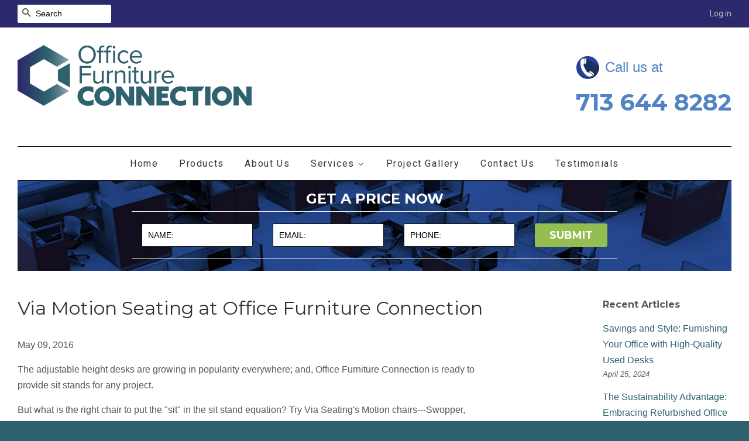

--- FILE ---
content_type: text/html; charset=utf-8
request_url: https://www.ofconnection.com/blogs/news/124125379-via-motion-seating-at-office-furniture-connection
body_size: 13553
content:
<script type="text/javascript" src="https://secure.hiss3lark.com/js/186974.js"></script>
<noscript><img src="https://secure.hiss3lark.com/186974.png" alt="" style="display:none;" /></noscript>  


<!doctype html>
<!--[if lt IE 7]><html class="no-js lt-ie9 lt-ie8 lt-ie7" lang="en"> <![endif]-->
<!--[if IE 7]><html class="no-js lt-ie9 lt-ie8" lang="en"> <![endif]-->
<!--[if IE 8]><html class="no-js lt-ie9" lang="en"> <![endif]-->
<!--[if IE 9 ]><html class="ie9 no-js"> <![endif]-->
<!--[if (gt IE 9)|!(IE)]><!--> <html class="no-js"> <!--<![endif]-->
<head>

  <!-- Basic page needs ================================================== -->
  <meta charset="utf-8">
  <meta http-equiv="X-UA-Compatible" content="IE=edge,chrome=1">
  
  <!-- Google Analytics Verification ================================================== -->
  <meta name="google-site-verification" content="DP7HIGUL2s_MXm5HzbprV-8wQzHOSCEcoDTJKxawEtI" />

  

  <!-- Title and description ================================================== -->
  <title>
  Via Motion Seating at Office Furniture Connection
  </title>

  
  <meta name="description" content="The adjustable height desks are growing in popularity everywhere; and, Office Furniture Connection is ready to provide sit stands for any project. But what is the right chair to put the &quot;sit&quot; in the sit stand equation? Try Via Seating&#39;s Motion chairs---Swopper, Muvman &amp;amp; 3Dee. Working at an adjustable height desk ke">
  

  <!-- Social meta ================================================== -->
  

  <meta property="og:type" content="article">
  <meta property="og:title" content="Via Motion Seating at Office Furniture Connection">
  <meta property="og:url" content="https://www.ofconnection.com/blogs/news/124125379-via-motion-seating-at-office-furniture-connection">
  
  <meta property="og:image" content="http://www.ofconnection.com/cdn/shop/articles/Via_Motion_series_grande.JPG?v=1462813846">
  <meta property="og:image:secure_url" content="https://www.ofconnection.com/cdn/shop/articles/Via_Motion_series_grande.JPG?v=1462813846">
  


  <meta property="og:description" content="The adjustable height desks are growing in popularity everywhere; and, Office Furniture Connection is ready to provide sit stands for any project. But what is the right chair to put the &quot;sit&quot; in the sit stand equation? Try Via Seating&#39;s Motion chairs---Swopper, Muvman &amp;amp; 3Dee. Working at an adjustable height desk ke">

<meta property="og:site_name" content="Office Furniture Connection">



<meta name="twitter:card" content="summary">




  <meta name="twitter:title" content="Via Motion Seating at Office Furniture Connection">
  <meta name="twitter:description" content="The adjustable height desks are growing in popularity everywhere; and, Office Furniture Connection is ready to provide sit stands for any project. But what is the right chair to put the &quot;sit&quot; in the sit stand equation? Try Via Seating&#39;s Motion chairs---Swopper, Muvman &amp;amp; 3Dee. Working at an adjustable height">
  
  <meta property="twitter:image" content="https://www.ofconnection.com/cdn/shop/articles/Via_Motion_series_grande.JPG?v=1462813846">
  



  <!-- Helpers ================================================== -->
  <link rel="canonical" href="https://www.ofconnection.com/blogs/news/124125379-via-motion-seating-at-office-furniture-connection">
  <meta name="viewport" content="width=device-width,initial-scale=1">
  <meta name="theme-color" content="#2e616e">

  <!-- CSS ================================================== -->
  <link href="//www.ofconnection.com/cdn/shop/t/2/assets/timber.scss.css?v=94860621249301479061743713044" rel="stylesheet" type="text/css" media="all" />
  <link href="//www.ofconnection.com/cdn/shop/t/2/assets/theme.scss.css?v=117061772803328315521748376204" rel="stylesheet" type="text/css" media="all" />
  <link href="//www.ofconnection.com/cdn/shop/t/2/assets/bvalidator.css?v=10681774693047944751475701665" rel="stylesheet" type="text/css" media="all" />
  <link href="//www.ofconnection.com/cdn/shop/t/2/assets/bvalidator.theme.red.css?v=53900099758662623071475701672" rel="stylesheet" type="text/css" media="all" />

  

  
    
    
    <link href="//fonts.googleapis.com/css?family=Merriweather:400" rel="stylesheet" type="text/css" media="all" />
  


  
    
    
    <link href="//fonts.googleapis.com/css?family=Roboto:400" rel="stylesheet" type="text/css" media="all" />
  



  <!-- Header hook for plugins ================================================== -->
 <link href="https://fonts.googleapis.com/css2?family=Montserrat:wght@400;500;600;700&display=swap" rel="stylesheet">

  <script>window.performance && window.performance.mark && window.performance.mark('shopify.content_for_header.start');</script><meta id="shopify-digital-wallet" name="shopify-digital-wallet" content="/11105396/digital_wallets/dialog">
<meta name="shopify-checkout-api-token" content="5ad272b51c408fad397623d4d2b5a3d5">
<meta id="in-context-paypal-metadata" data-shop-id="11105396" data-venmo-supported="true" data-environment="production" data-locale="en_US" data-paypal-v4="true" data-currency="USD">
<link rel="alternate" type="application/atom+xml" title="Feed" href="/blogs/news.atom" />
<script async="async" src="/checkouts/internal/preloads.js?locale=en-US"></script>
<script id="shopify-features" type="application/json">{"accessToken":"5ad272b51c408fad397623d4d2b5a3d5","betas":["rich-media-storefront-analytics"],"domain":"www.ofconnection.com","predictiveSearch":true,"shopId":11105396,"locale":"en"}</script>
<script>var Shopify = Shopify || {};
Shopify.shop = "ofconnection.myshopify.com";
Shopify.locale = "en";
Shopify.currency = {"active":"USD","rate":"1.0"};
Shopify.country = "US";
Shopify.theme = {"name":"Minimal","id":82954755,"schema_name":null,"schema_version":null,"theme_store_id":380,"role":"main"};
Shopify.theme.handle = "null";
Shopify.theme.style = {"id":null,"handle":null};
Shopify.cdnHost = "www.ofconnection.com/cdn";
Shopify.routes = Shopify.routes || {};
Shopify.routes.root = "/";</script>
<script type="module">!function(o){(o.Shopify=o.Shopify||{}).modules=!0}(window);</script>
<script>!function(o){function n(){var o=[];function n(){o.push(Array.prototype.slice.apply(arguments))}return n.q=o,n}var t=o.Shopify=o.Shopify||{};t.loadFeatures=n(),t.autoloadFeatures=n()}(window);</script>
<script id="shop-js-analytics" type="application/json">{"pageType":"article"}</script>
<script defer="defer" async type="module" src="//www.ofconnection.com/cdn/shopifycloud/shop-js/modules/v2/client.init-shop-cart-sync_D0dqhulL.en.esm.js"></script>
<script defer="defer" async type="module" src="//www.ofconnection.com/cdn/shopifycloud/shop-js/modules/v2/chunk.common_CpVO7qML.esm.js"></script>
<script type="module">
  await import("//www.ofconnection.com/cdn/shopifycloud/shop-js/modules/v2/client.init-shop-cart-sync_D0dqhulL.en.esm.js");
await import("//www.ofconnection.com/cdn/shopifycloud/shop-js/modules/v2/chunk.common_CpVO7qML.esm.js");

  window.Shopify.SignInWithShop?.initShopCartSync?.({"fedCMEnabled":true,"windoidEnabled":true});

</script>
<script id="__st">var __st={"a":11105396,"offset":-21600,"reqid":"5dda114c-26c8-4a6d-a326-24c28db75f63-1765232113","pageurl":"www.ofconnection.com\/blogs\/news\/124125379-via-motion-seating-at-office-furniture-connection","s":"articles-124125379","u":"48f53cfda200","p":"article","rtyp":"article","rid":124125379};</script>
<script>window.ShopifyPaypalV4VisibilityTracking = true;</script>
<script id="captcha-bootstrap">!function(){'use strict';const t='contact',e='account',n='new_comment',o=[[t,t],['blogs',n],['comments',n],[t,'customer']],c=[[e,'customer_login'],[e,'guest_login'],[e,'recover_customer_password'],[e,'create_customer']],r=t=>t.map((([t,e])=>`form[action*='/${t}']:not([data-nocaptcha='true']) input[name='form_type'][value='${e}']`)).join(','),a=t=>()=>t?[...document.querySelectorAll(t)].map((t=>t.form)):[];function s(){const t=[...o],e=r(t);return a(e)}const i='password',u='form_key',d=['recaptcha-v3-token','g-recaptcha-response','h-captcha-response',i],f=()=>{try{return window.sessionStorage}catch{return}},m='__shopify_v',_=t=>t.elements[u];function p(t,e,n=!1){try{const o=window.sessionStorage,c=JSON.parse(o.getItem(e)),{data:r}=function(t){const{data:e,action:n}=t;return t[m]||n?{data:e,action:n}:{data:t,action:n}}(c);for(const[e,n]of Object.entries(r))t.elements[e]&&(t.elements[e].value=n);n&&o.removeItem(e)}catch(o){console.error('form repopulation failed',{error:o})}}const l='form_type',E='cptcha';function T(t){t.dataset[E]=!0}const w=window,h=w.document,L='Shopify',v='ce_forms',y='captcha';let A=!1;((t,e)=>{const n=(g='f06e6c50-85a8-45c8-87d0-21a2b65856fe',I='https://cdn.shopify.com/shopifycloud/storefront-forms-hcaptcha/ce_storefront_forms_captcha_hcaptcha.v1.5.2.iife.js',D={infoText:'Protected by hCaptcha',privacyText:'Privacy',termsText:'Terms'},(t,e,n)=>{const o=w[L][v],c=o.bindForm;if(c)return c(t,g,e,D).then(n);var r;o.q.push([[t,g,e,D],n]),r=I,A||(h.body.append(Object.assign(h.createElement('script'),{id:'captcha-provider',async:!0,src:r})),A=!0)});var g,I,D;w[L]=w[L]||{},w[L][v]=w[L][v]||{},w[L][v].q=[],w[L][y]=w[L][y]||{},w[L][y].protect=function(t,e){n(t,void 0,e),T(t)},Object.freeze(w[L][y]),function(t,e,n,w,h,L){const[v,y,A,g]=function(t,e,n){const i=e?o:[],u=t?c:[],d=[...i,...u],f=r(d),m=r(i),_=r(d.filter((([t,e])=>n.includes(e))));return[a(f),a(m),a(_),s()]}(w,h,L),I=t=>{const e=t.target;return e instanceof HTMLFormElement?e:e&&e.form},D=t=>v().includes(t);t.addEventListener('submit',(t=>{const e=I(t);if(!e)return;const n=D(e)&&!e.dataset.hcaptchaBound&&!e.dataset.recaptchaBound,o=_(e),c=g().includes(e)&&(!o||!o.value);(n||c)&&t.preventDefault(),c&&!n&&(function(t){try{if(!f())return;!function(t){const e=f();if(!e)return;const n=_(t);if(!n)return;const o=n.value;o&&e.removeItem(o)}(t);const e=Array.from(Array(32),(()=>Math.random().toString(36)[2])).join('');!function(t,e){_(t)||t.append(Object.assign(document.createElement('input'),{type:'hidden',name:u})),t.elements[u].value=e}(t,e),function(t,e){const n=f();if(!n)return;const o=[...t.querySelectorAll(`input[type='${i}']`)].map((({name:t})=>t)),c=[...d,...o],r={};for(const[a,s]of new FormData(t).entries())c.includes(a)||(r[a]=s);n.setItem(e,JSON.stringify({[m]:1,action:t.action,data:r}))}(t,e)}catch(e){console.error('failed to persist form',e)}}(e),e.submit())}));const S=(t,e)=>{t&&!t.dataset[E]&&(n(t,e.some((e=>e===t))),T(t))};for(const o of['focusin','change'])t.addEventListener(o,(t=>{const e=I(t);D(e)&&S(e,y())}));const B=e.get('form_key'),M=e.get(l),P=B&&M;t.addEventListener('DOMContentLoaded',(()=>{const t=y();if(P)for(const e of t)e.elements[l].value===M&&p(e,B);[...new Set([...A(),...v().filter((t=>'true'===t.dataset.shopifyCaptcha))])].forEach((e=>S(e,t)))}))}(h,new URLSearchParams(w.location.search),n,t,e,['guest_login'])})(!0,!0)}();</script>
<script integrity="sha256-52AcMU7V7pcBOXWImdc/TAGTFKeNjmkeM1Pvks/DTgc=" data-source-attribution="shopify.loadfeatures" defer="defer" src="//www.ofconnection.com/cdn/shopifycloud/storefront/assets/storefront/load_feature-81c60534.js" crossorigin="anonymous"></script>
<script data-source-attribution="shopify.dynamic_checkout.dynamic.init">var Shopify=Shopify||{};Shopify.PaymentButton=Shopify.PaymentButton||{isStorefrontPortableWallets:!0,init:function(){window.Shopify.PaymentButton.init=function(){};var t=document.createElement("script");t.src="https://www.ofconnection.com/cdn/shopifycloud/portable-wallets/latest/portable-wallets.en.js",t.type="module",document.head.appendChild(t)}};
</script>
<script data-source-attribution="shopify.dynamic_checkout.buyer_consent">
  function portableWalletsHideBuyerConsent(e){var t=document.getElementById("shopify-buyer-consent"),n=document.getElementById("shopify-subscription-policy-button");t&&n&&(t.classList.add("hidden"),t.setAttribute("aria-hidden","true"),n.removeEventListener("click",e))}function portableWalletsShowBuyerConsent(e){var t=document.getElementById("shopify-buyer-consent"),n=document.getElementById("shopify-subscription-policy-button");t&&n&&(t.classList.remove("hidden"),t.removeAttribute("aria-hidden"),n.addEventListener("click",e))}window.Shopify?.PaymentButton&&(window.Shopify.PaymentButton.hideBuyerConsent=portableWalletsHideBuyerConsent,window.Shopify.PaymentButton.showBuyerConsent=portableWalletsShowBuyerConsent);
</script>
<script data-source-attribution="shopify.dynamic_checkout.cart.bootstrap">document.addEventListener("DOMContentLoaded",(function(){function t(){return document.querySelector("shopify-accelerated-checkout-cart, shopify-accelerated-checkout")}if(t())Shopify.PaymentButton.init();else{new MutationObserver((function(e,n){t()&&(Shopify.PaymentButton.init(),n.disconnect())})).observe(document.body,{childList:!0,subtree:!0})}}));
</script>
<link id="shopify-accelerated-checkout-styles" rel="stylesheet" media="screen" href="https://www.ofconnection.com/cdn/shopifycloud/portable-wallets/latest/accelerated-checkout-backwards-compat.css" crossorigin="anonymous">
<style id="shopify-accelerated-checkout-cart">
        #shopify-buyer-consent {
  margin-top: 1em;
  display: inline-block;
  width: 100%;
}

#shopify-buyer-consent.hidden {
  display: none;
}

#shopify-subscription-policy-button {
  background: none;
  border: none;
  padding: 0;
  text-decoration: underline;
  font-size: inherit;
  cursor: pointer;
}

#shopify-subscription-policy-button::before {
  box-shadow: none;
}

      </style>

<script>window.performance && window.performance.mark && window.performance.mark('shopify.content_for_header.end');</script>

  

<!--[if lt IE 9]>
<script src="//cdnjs.cloudflare.com/ajax/libs/html5shiv/3.7.2/html5shiv.min.js" type="text/javascript"></script>
<script src="//www.ofconnection.com/cdn/shop/t/2/assets/respond.min.js?v=52248677837542619231451504561" type="text/javascript"></script>
<link href="//www.ofconnection.com/cdn/shop/t/2/assets/respond-proxy.html" id="respond-proxy" rel="respond-proxy" />
<link href="//www.ofconnection.com/search?q=7115a0c9d572b5f8e0fd68e563bca328" id="respond-redirect" rel="respond-redirect" />
<script src="//www.ofconnection.com/search?q=7115a0c9d572b5f8e0fd68e563bca328" type="text/javascript"></script>
<![endif]-->



  <script src="//ajax.googleapis.com/ajax/libs/jquery/1.11.0/jquery.min.js" type="text/javascript"></script>
  <script src="//www.ofconnection.com/cdn/shop/t/2/assets/modernizr.min.js?v=26620055551102246001451504561" type="text/javascript"></script>

  
  
  
  <!-- Google Tag Manager -->
  <script>(function(w,d,s,l,i){w[l]=w[l]||[];w[l].push({'gtm.start':
  new Date().getTime(),event:'gtm.js'});var f=d.getElementsByTagName(s)[0],
  j=d.createElement(s),dl=l!='dataLayer'?'&l='+l:'';j.async=true;j.src=
  'https://www.googletagmanager.com/gtm.js?id='+i+dl;f.parentNode.insertBefore(j,f);
  })(window,document,'script','dataLayer','GTM-PD7KDX6');</script>
  <!-- End Google Tag Manager -->
  
<link href="https://monorail-edge.shopifysvc.com" rel="dns-prefetch">
<script>(function(){if ("sendBeacon" in navigator && "performance" in window) {try {var session_token_from_headers = performance.getEntriesByType('navigation')[0].serverTiming.find(x => x.name == '_s').description;} catch {var session_token_from_headers = undefined;}var session_cookie_matches = document.cookie.match(/_shopify_s=([^;]*)/);var session_token_from_cookie = session_cookie_matches && session_cookie_matches.length === 2 ? session_cookie_matches[1] : "";var session_token = session_token_from_headers || session_token_from_cookie || "";function handle_abandonment_event(e) {var entries = performance.getEntries().filter(function(entry) {return /monorail-edge.shopifysvc.com/.test(entry.name);});if (!window.abandonment_tracked && entries.length === 0) {window.abandonment_tracked = true;var currentMs = Date.now();var navigation_start = performance.timing.navigationStart;var payload = {shop_id: 11105396,url: window.location.href,navigation_start,duration: currentMs - navigation_start,session_token,page_type: "article"};window.navigator.sendBeacon("https://monorail-edge.shopifysvc.com/v1/produce", JSON.stringify({schema_id: "online_store_buyer_site_abandonment/1.1",payload: payload,metadata: {event_created_at_ms: currentMs,event_sent_at_ms: currentMs}}));}}window.addEventListener('pagehide', handle_abandonment_event);}}());</script>
<script id="web-pixels-manager-setup">(function e(e,d,r,n,o){if(void 0===o&&(o={}),!Boolean(null===(a=null===(i=window.Shopify)||void 0===i?void 0:i.analytics)||void 0===a?void 0:a.replayQueue)){var i,a;window.Shopify=window.Shopify||{};var t=window.Shopify;t.analytics=t.analytics||{};var s=t.analytics;s.replayQueue=[],s.publish=function(e,d,r){return s.replayQueue.push([e,d,r]),!0};try{self.performance.mark("wpm:start")}catch(e){}var l=function(){var e={modern:/Edge?\/(1{2}[4-9]|1[2-9]\d|[2-9]\d{2}|\d{4,})\.\d+(\.\d+|)|Firefox\/(1{2}[4-9]|1[2-9]\d|[2-9]\d{2}|\d{4,})\.\d+(\.\d+|)|Chrom(ium|e)\/(9{2}|\d{3,})\.\d+(\.\d+|)|(Maci|X1{2}).+ Version\/(15\.\d+|(1[6-9]|[2-9]\d|\d{3,})\.\d+)([,.]\d+|)( \(\w+\)|)( Mobile\/\w+|) Safari\/|Chrome.+OPR\/(9{2}|\d{3,})\.\d+\.\d+|(CPU[ +]OS|iPhone[ +]OS|CPU[ +]iPhone|CPU IPhone OS|CPU iPad OS)[ +]+(15[._]\d+|(1[6-9]|[2-9]\d|\d{3,})[._]\d+)([._]\d+|)|Android:?[ /-](13[3-9]|1[4-9]\d|[2-9]\d{2}|\d{4,})(\.\d+|)(\.\d+|)|Android.+Firefox\/(13[5-9]|1[4-9]\d|[2-9]\d{2}|\d{4,})\.\d+(\.\d+|)|Android.+Chrom(ium|e)\/(13[3-9]|1[4-9]\d|[2-9]\d{2}|\d{4,})\.\d+(\.\d+|)|SamsungBrowser\/([2-9]\d|\d{3,})\.\d+/,legacy:/Edge?\/(1[6-9]|[2-9]\d|\d{3,})\.\d+(\.\d+|)|Firefox\/(5[4-9]|[6-9]\d|\d{3,})\.\d+(\.\d+|)|Chrom(ium|e)\/(5[1-9]|[6-9]\d|\d{3,})\.\d+(\.\d+|)([\d.]+$|.*Safari\/(?![\d.]+ Edge\/[\d.]+$))|(Maci|X1{2}).+ Version\/(10\.\d+|(1[1-9]|[2-9]\d|\d{3,})\.\d+)([,.]\d+|)( \(\w+\)|)( Mobile\/\w+|) Safari\/|Chrome.+OPR\/(3[89]|[4-9]\d|\d{3,})\.\d+\.\d+|(CPU[ +]OS|iPhone[ +]OS|CPU[ +]iPhone|CPU IPhone OS|CPU iPad OS)[ +]+(10[._]\d+|(1[1-9]|[2-9]\d|\d{3,})[._]\d+)([._]\d+|)|Android:?[ /-](13[3-9]|1[4-9]\d|[2-9]\d{2}|\d{4,})(\.\d+|)(\.\d+|)|Mobile Safari.+OPR\/([89]\d|\d{3,})\.\d+\.\d+|Android.+Firefox\/(13[5-9]|1[4-9]\d|[2-9]\d{2}|\d{4,})\.\d+(\.\d+|)|Android.+Chrom(ium|e)\/(13[3-9]|1[4-9]\d|[2-9]\d{2}|\d{4,})\.\d+(\.\d+|)|Android.+(UC? ?Browser|UCWEB|U3)[ /]?(15\.([5-9]|\d{2,})|(1[6-9]|[2-9]\d|\d{3,})\.\d+)\.\d+|SamsungBrowser\/(5\.\d+|([6-9]|\d{2,})\.\d+)|Android.+MQ{2}Browser\/(14(\.(9|\d{2,})|)|(1[5-9]|[2-9]\d|\d{3,})(\.\d+|))(\.\d+|)|K[Aa][Ii]OS\/(3\.\d+|([4-9]|\d{2,})\.\d+)(\.\d+|)/},d=e.modern,r=e.legacy,n=navigator.userAgent;return n.match(d)?"modern":n.match(r)?"legacy":"unknown"}(),u="modern"===l?"modern":"legacy",c=(null!=n?n:{modern:"",legacy:""})[u],f=function(e){return[e.baseUrl,"/wpm","/b",e.hashVersion,"modern"===e.buildTarget?"m":"l",".js"].join("")}({baseUrl:d,hashVersion:r,buildTarget:u}),m=function(e){var d=e.version,r=e.bundleTarget,n=e.surface,o=e.pageUrl,i=e.monorailEndpoint;return{emit:function(e){var a=e.status,t=e.errorMsg,s=(new Date).getTime(),l=JSON.stringify({metadata:{event_sent_at_ms:s},events:[{schema_id:"web_pixels_manager_load/3.1",payload:{version:d,bundle_target:r,page_url:o,status:a,surface:n,error_msg:t},metadata:{event_created_at_ms:s}}]});if(!i)return console&&console.warn&&console.warn("[Web Pixels Manager] No Monorail endpoint provided, skipping logging."),!1;try{return self.navigator.sendBeacon.bind(self.navigator)(i,l)}catch(e){}var u=new XMLHttpRequest;try{return u.open("POST",i,!0),u.setRequestHeader("Content-Type","text/plain"),u.send(l),!0}catch(e){return console&&console.warn&&console.warn("[Web Pixels Manager] Got an unhandled error while logging to Monorail."),!1}}}}({version:r,bundleTarget:l,surface:e.surface,pageUrl:self.location.href,monorailEndpoint:e.monorailEndpoint});try{o.browserTarget=l,function(e){var d=e.src,r=e.async,n=void 0===r||r,o=e.onload,i=e.onerror,a=e.sri,t=e.scriptDataAttributes,s=void 0===t?{}:t,l=document.createElement("script"),u=document.querySelector("head"),c=document.querySelector("body");if(l.async=n,l.src=d,a&&(l.integrity=a,l.crossOrigin="anonymous"),s)for(var f in s)if(Object.prototype.hasOwnProperty.call(s,f))try{l.dataset[f]=s[f]}catch(e){}if(o&&l.addEventListener("load",o),i&&l.addEventListener("error",i),u)u.appendChild(l);else{if(!c)throw new Error("Did not find a head or body element to append the script");c.appendChild(l)}}({src:f,async:!0,onload:function(){if(!function(){var e,d;return Boolean(null===(d=null===(e=window.Shopify)||void 0===e?void 0:e.analytics)||void 0===d?void 0:d.initialized)}()){var d=window.webPixelsManager.init(e)||void 0;if(d){var r=window.Shopify.analytics;r.replayQueue.forEach((function(e){var r=e[0],n=e[1],o=e[2];d.publishCustomEvent(r,n,o)})),r.replayQueue=[],r.publish=d.publishCustomEvent,r.visitor=d.visitor,r.initialized=!0}}},onerror:function(){return m.emit({status:"failed",errorMsg:"".concat(f," has failed to load")})},sri:function(e){var d=/^sha384-[A-Za-z0-9+/=]+$/;return"string"==typeof e&&d.test(e)}(c)?c:"",scriptDataAttributes:o}),m.emit({status:"loading"})}catch(e){m.emit({status:"failed",errorMsg:(null==e?void 0:e.message)||"Unknown error"})}}})({shopId: 11105396,storefrontBaseUrl: "https://www.ofconnection.com",extensionsBaseUrl: "https://extensions.shopifycdn.com/cdn/shopifycloud/web-pixels-manager",monorailEndpoint: "https://monorail-edge.shopifysvc.com/unstable/produce_batch",surface: "storefront-renderer",enabledBetaFlags: ["2dca8a86"],webPixelsConfigList: [{"id":"64979055","eventPayloadVersion":"v1","runtimeContext":"LAX","scriptVersion":"1","type":"CUSTOM","privacyPurposes":["ANALYTICS"],"name":"Google Analytics tag (migrated)"},{"id":"shopify-app-pixel","configuration":"{}","eventPayloadVersion":"v1","runtimeContext":"STRICT","scriptVersion":"0450","apiClientId":"shopify-pixel","type":"APP","privacyPurposes":["ANALYTICS","MARKETING"]},{"id":"shopify-custom-pixel","eventPayloadVersion":"v1","runtimeContext":"LAX","scriptVersion":"0450","apiClientId":"shopify-pixel","type":"CUSTOM","privacyPurposes":["ANALYTICS","MARKETING"]}],isMerchantRequest: false,initData: {"shop":{"name":"Office Furniture Connection","paymentSettings":{"currencyCode":"USD"},"myshopifyDomain":"ofconnection.myshopify.com","countryCode":"US","storefrontUrl":"https:\/\/www.ofconnection.com"},"customer":null,"cart":null,"checkout":null,"productVariants":[],"purchasingCompany":null},},"https://www.ofconnection.com/cdn","ae1676cfwd2530674p4253c800m34e853cb",{"modern":"","legacy":""},{"shopId":"11105396","storefrontBaseUrl":"https:\/\/www.ofconnection.com","extensionBaseUrl":"https:\/\/extensions.shopifycdn.com\/cdn\/shopifycloud\/web-pixels-manager","surface":"storefront-renderer","enabledBetaFlags":"[\"2dca8a86\"]","isMerchantRequest":"false","hashVersion":"ae1676cfwd2530674p4253c800m34e853cb","publish":"custom","events":"[[\"page_viewed\",{}]]"});</script><script>
  window.ShopifyAnalytics = window.ShopifyAnalytics || {};
  window.ShopifyAnalytics.meta = window.ShopifyAnalytics.meta || {};
  window.ShopifyAnalytics.meta.currency = 'USD';
  var meta = {"page":{"pageType":"article","resourceType":"article","resourceId":124125379}};
  for (var attr in meta) {
    window.ShopifyAnalytics.meta[attr] = meta[attr];
  }
</script>
<script class="analytics">
  (function () {
    var customDocumentWrite = function(content) {
      var jquery = null;

      if (window.jQuery) {
        jquery = window.jQuery;
      } else if (window.Checkout && window.Checkout.$) {
        jquery = window.Checkout.$;
      }

      if (jquery) {
        jquery('body').append(content);
      }
    };

    var hasLoggedConversion = function(token) {
      if (token) {
        return document.cookie.indexOf('loggedConversion=' + token) !== -1;
      }
      return false;
    }

    var setCookieIfConversion = function(token) {
      if (token) {
        var twoMonthsFromNow = new Date(Date.now());
        twoMonthsFromNow.setMonth(twoMonthsFromNow.getMonth() + 2);

        document.cookie = 'loggedConversion=' + token + '; expires=' + twoMonthsFromNow;
      }
    }

    var trekkie = window.ShopifyAnalytics.lib = window.trekkie = window.trekkie || [];
    if (trekkie.integrations) {
      return;
    }
    trekkie.methods = [
      'identify',
      'page',
      'ready',
      'track',
      'trackForm',
      'trackLink'
    ];
    trekkie.factory = function(method) {
      return function() {
        var args = Array.prototype.slice.call(arguments);
        args.unshift(method);
        trekkie.push(args);
        return trekkie;
      };
    };
    for (var i = 0; i < trekkie.methods.length; i++) {
      var key = trekkie.methods[i];
      trekkie[key] = trekkie.factory(key);
    }
    trekkie.load = function(config) {
      trekkie.config = config || {};
      trekkie.config.initialDocumentCookie = document.cookie;
      var first = document.getElementsByTagName('script')[0];
      var script = document.createElement('script');
      script.type = 'text/javascript';
      script.onerror = function(e) {
        var scriptFallback = document.createElement('script');
        scriptFallback.type = 'text/javascript';
        scriptFallback.onerror = function(error) {
                var Monorail = {
      produce: function produce(monorailDomain, schemaId, payload) {
        var currentMs = new Date().getTime();
        var event = {
          schema_id: schemaId,
          payload: payload,
          metadata: {
            event_created_at_ms: currentMs,
            event_sent_at_ms: currentMs
          }
        };
        return Monorail.sendRequest("https://" + monorailDomain + "/v1/produce", JSON.stringify(event));
      },
      sendRequest: function sendRequest(endpointUrl, payload) {
        // Try the sendBeacon API
        if (window && window.navigator && typeof window.navigator.sendBeacon === 'function' && typeof window.Blob === 'function' && !Monorail.isIos12()) {
          var blobData = new window.Blob([payload], {
            type: 'text/plain'
          });

          if (window.navigator.sendBeacon(endpointUrl, blobData)) {
            return true;
          } // sendBeacon was not successful

        } // XHR beacon

        var xhr = new XMLHttpRequest();

        try {
          xhr.open('POST', endpointUrl);
          xhr.setRequestHeader('Content-Type', 'text/plain');
          xhr.send(payload);
        } catch (e) {
          console.log(e);
        }

        return false;
      },
      isIos12: function isIos12() {
        return window.navigator.userAgent.lastIndexOf('iPhone; CPU iPhone OS 12_') !== -1 || window.navigator.userAgent.lastIndexOf('iPad; CPU OS 12_') !== -1;
      }
    };
    Monorail.produce('monorail-edge.shopifysvc.com',
      'trekkie_storefront_load_errors/1.1',
      {shop_id: 11105396,
      theme_id: 82954755,
      app_name: "storefront",
      context_url: window.location.href,
      source_url: "//www.ofconnection.com/cdn/s/trekkie.storefront.94e7babdf2ec3663c2b14be7d5a3b25b9303ebb0.min.js"});

        };
        scriptFallback.async = true;
        scriptFallback.src = '//www.ofconnection.com/cdn/s/trekkie.storefront.94e7babdf2ec3663c2b14be7d5a3b25b9303ebb0.min.js';
        first.parentNode.insertBefore(scriptFallback, first);
      };
      script.async = true;
      script.src = '//www.ofconnection.com/cdn/s/trekkie.storefront.94e7babdf2ec3663c2b14be7d5a3b25b9303ebb0.min.js';
      first.parentNode.insertBefore(script, first);
    };
    trekkie.load(
      {"Trekkie":{"appName":"storefront","development":false,"defaultAttributes":{"shopId":11105396,"isMerchantRequest":null,"themeId":82954755,"themeCityHash":"208612194389155571","contentLanguage":"en","currency":"USD","eventMetadataId":"e8c455f0-6344-43a4-ab8c-24e103d2b542"},"isServerSideCookieWritingEnabled":true,"monorailRegion":"shop_domain","enabledBetaFlags":["f0df213a"]},"Session Attribution":{},"S2S":{"facebookCapiEnabled":false,"source":"trekkie-storefront-renderer","apiClientId":580111}}
    );

    var loaded = false;
    trekkie.ready(function() {
      if (loaded) return;
      loaded = true;

      window.ShopifyAnalytics.lib = window.trekkie;

      var originalDocumentWrite = document.write;
      document.write = customDocumentWrite;
      try { window.ShopifyAnalytics.merchantGoogleAnalytics.call(this); } catch(error) {};
      document.write = originalDocumentWrite;

      window.ShopifyAnalytics.lib.page(null,{"pageType":"article","resourceType":"article","resourceId":124125379,"shopifyEmitted":true});

      var match = window.location.pathname.match(/checkouts\/(.+)\/(thank_you|post_purchase)/)
      var token = match? match[1]: undefined;
      if (!hasLoggedConversion(token)) {
        setCookieIfConversion(token);
        
      }
    });


        var eventsListenerScript = document.createElement('script');
        eventsListenerScript.async = true;
        eventsListenerScript.src = "//www.ofconnection.com/cdn/shopifycloud/storefront/assets/shop_events_listener-3da45d37.js";
        document.getElementsByTagName('head')[0].appendChild(eventsListenerScript);

})();</script>
  <script>
  if (!window.ga || (window.ga && typeof window.ga !== 'function')) {
    window.ga = function ga() {
      (window.ga.q = window.ga.q || []).push(arguments);
      if (window.Shopify && window.Shopify.analytics && typeof window.Shopify.analytics.publish === 'function') {
        window.Shopify.analytics.publish("ga_stub_called", {}, {sendTo: "google_osp_migration"});
      }
      console.error("Shopify's Google Analytics stub called with:", Array.from(arguments), "\nSee https://help.shopify.com/manual/promoting-marketing/pixels/pixel-migration#google for more information.");
    };
    if (window.Shopify && window.Shopify.analytics && typeof window.Shopify.analytics.publish === 'function') {
      window.Shopify.analytics.publish("ga_stub_initialized", {}, {sendTo: "google_osp_migration"});
    }
  }
</script>
<script
  defer
  src="https://www.ofconnection.com/cdn/shopifycloud/perf-kit/shopify-perf-kit-2.1.2.min.js"
  data-application="storefront-renderer"
  data-shop-id="11105396"
  data-render-region="gcp-us-central1"
  data-page-type="article"
  data-theme-instance-id="82954755"
  data-theme-name=""
  data-theme-version=""
  data-monorail-region="shop_domain"
  data-resource-timing-sampling-rate="10"
  data-shs="true"
  data-shs-beacon="true"
  data-shs-export-with-fetch="true"
  data-shs-logs-sample-rate="1"
></script>
</head>

<body id="via-motion-seating-at-office-furniture-connection" class="template-article" >

  <!-- Google Tag Manager (noscript) -->
    <noscript><iframe src="https://www.googletagmanager.com/ns.html?id=GTM-PD7KDX6"
    height="0" width="0" style="display:none;visibility:hidden"></iframe></noscript>
  <!-- End Google Tag Manager (noscript) -->

  <div class="header-bar">
  <div class="wrapper medium-down--hide">
    <div class="post-large--display-table">

      <div class="header-bar__left post-large--display-table-cell">

        

        

        
          
            <div class="header-bar__module header-bar__search">
              


  <form action="/search" method="get" class="header-bar__search-form clearfix" role="search">
    
    <button type="submit" class="btn icon-fallback-text header-bar__search-submit">
      <span class="icon icon-search" aria-hidden="true"></span>
      <span class="fallback-text">Search</span>
    </button>
    <input type="search" name="q" value="" aria-label="Search" class="header-bar__search-input" placeholder="Search">
  </form>


            </div>
          
        

      </div>

      <div class="header-bar__right post-large--display-table-cell">

        
          <ul class="header-bar__module header-bar__module--list">
            
              <li>
                <a href="https://shopify.com/11105396/account?locale=en&amp;region_country=US" id="customer_login_link">Log in</a>
              </li>
            
          </ul>
        

       

        
          
        

      </div>
    </div>
  </div>
  <div class="wrapper post-large--hide">
    <button type="button" class="mobile-nav-trigger" id="MobileNavTrigger">
      <span class="icon icon-hamburger" aria-hidden="true"></span>
      Menu
    </button>
    <a href="/cart" class="cart-page-link mobile-cart-page-link">
      <span class="icon icon-cart header-bar__cart-icon" aria-hidden="true"></span>
      Cart <span class="cart-count hidden-count">0</span>
    </a>
  </div>
  <ul id="MobileNav" class="mobile-nav post-large--hide">
  
  
  
  <li class="mobile-nav__link" aria-haspopup="true">
    
      <a href="/" class="mobile-nav">
        Home
      </a>
    
  </li>
  
  
  <li class="mobile-nav__link" aria-haspopup="true">
    
      <a href="/collections" class="mobile-nav">
        Products
      </a>
    
  </li>
  
  
  <li class="mobile-nav__link" aria-haspopup="true">
    
      <a href="/pages/about-us" class="mobile-nav">
        About Us
      </a>
    
  </li>
  
  
  <li class="mobile-nav__link" aria-haspopup="true">
    
      <a href="/pages/office-furniture" class="mobile-nav__sublist-trigger">
        Services
        <span class="icon-fallback-text mobile-nav__sublist-expand">
  <span class="icon icon-plus" aria-hidden="true"></span>
  <span class="fallback-text">+</span>
</span>
<span class="icon-fallback-text mobile-nav__sublist-contract">
  <span class="icon icon-minus" aria-hidden="true"></span>
  <span class="fallback-text">-</span>
</span>
      </a>
      <ul class="mobile-nav__sublist">  
        
          <li class="mobile-nav__sublist-link">
            <a href="/pages/refurbished-office-furniture">Refurbished Office Furniture</a>
          </li>
        
          <li class="mobile-nav__sublist-link">
            <a href="/pages/used-office-furniture">Used Office Furniture</a>
          </li>
        
          <li class="mobile-nav__sublist-link">
            <a href="/pages/new-office-furniture">New Office Furniture</a>
          </li>
        
          <li class="mobile-nav__sublist-link">
            <a href="/pages/office-furniture-liquidation">Office Furniture Liquidation</a>
          </li>
        
      </ul>
    
  </li>
  
  
  <li class="mobile-nav__link" aria-haspopup="true">
    
      <a href="/pages/https-www-ofconnection-com-collections-project" class="mobile-nav">
        Project Gallery
      </a>
    
  </li>
  
  
  <li class="mobile-nav__link" aria-haspopup="true">
    
      <a href="/pages/contact-us" class="mobile-nav">
        Contact Us
      </a>
    
  </li>
  
  
  <li class="mobile-nav__link" aria-haspopup="true">
    
      <a href="/pages/testimonials" class="mobile-nav">
        Testimonials
      </a>
    
  </li>
  

  
    
      <li class="mobile-nav__link">
        <a href="https://shopify.com/11105396/account?locale=en&amp;region_country=US" id="customer_login_link">Log in</a>
      </li>
      
        <li class="mobile-nav__link">
          <a href="https://shopify.com/11105396/account?locale=en" id="customer_register_link">Create account</a>
        </li>
      
    
  
  
  <li class="mobile-nav__link">
    
      <div class="header-bar__module header-bar__search">
        


  <form action="/search" method="get" class="header-bar__search-form clearfix" role="search">
    
    <button type="submit" class="btn icon-fallback-text header-bar__search-submit">
      <span class="icon icon-search" aria-hidden="true"></span>
      <span class="fallback-text">Search</span>
    </button>
    <input type="search" name="q" value="" aria-label="Search" class="header-bar__search-input" placeholder="Search">
  </form>


      </div>
    
  </li>
  
</ul>

</div>


  <header class="site-header" role="banner">
    <div class="wrapper">

      

      <div class="grid--full">
        <div class="grid__item">
          
            <div class="h1 site-header__logo post-large--left" itemscope itemtype="http://schema.org/Organization">
          
            
              <a href="/" itemprop="url">
                <img src="//www.ofconnection.com/cdn/shop/t/2/assets/logo.png?v=148667757125780734531743709635" alt="Office Furniture Connection" itemprop="logo">
              </a>
            
          
            </div>
          
          
            <div class="site-header__phone post-large--right">
              

              <span class="mobile phone">
                <span class="phone-top blue"><span class="picon"></span>Call us at</span>
                <a href="tel:713-644-8282"><h3 class="blue">713 644 8282</h3></a>
              </span>
              <span class="not-mobile phone">
                <span class="phone-top blue"><span class="picon"></span>Call us at</span>
                <h3 class="blue">713 644 8282</h3>
              </span>
            </div>
        </div>
      </div>
      <div class="grid--full medium-down--hide">
        <div class="grid__item">
          
<ul class="site-nav" id="AccessibleNav">
  
    
    
    
      <li >
        <a href="/" class="site-nav__link">Home</a>
      </li>
    
  
    
    
    
      <li >
        <a href="/collections" class="site-nav__link">Products</a>
      </li>
    
  
    
    
    
      <li >
        <a href="/pages/about-us" class="site-nav__link">About Us</a>
      </li>
    
  
    
    
    
      <li class="site-nav--has-dropdown" aria-haspopup="true">
        <a href="/pages/office-furniture" class="site-nav__link">
          Services
          <span class="icon-fallback-text">
            <span class="icon icon-arrow-down" aria-hidden="true"></span>
          </span>
        </a>
        <ul class="site-nav__dropdown">
          
            <li>
              <a href="/pages/refurbished-office-furniture" class="site-nav__link">Refurbished Office Furniture</a>
            </li>
          
            <li>
              <a href="/pages/used-office-furniture" class="site-nav__link">Used Office Furniture</a>
            </li>
          
            <li>
              <a href="/pages/new-office-furniture" class="site-nav__link">New Office Furniture</a>
            </li>
          
            <li>
              <a href="/pages/office-furniture-liquidation" class="site-nav__link">Office Furniture Liquidation</a>
            </li>
          
        </ul>
      </li>
    
  
    
    
    
      <li >
        <a href="/pages/https-www-ofconnection-com-collections-project" class="site-nav__link">Project Gallery</a>
      </li>
    
  
    
    
    
      <li >
        <a href="/pages/contact-us" class="site-nav__link">Contact Us</a>
      </li>
    
  
    
    
    
      <li >
        <a href="/pages/testimonials" class="site-nav__link">Testimonials</a>
      </li>
    
  
</ul>

        </div>
      </div>
      <div class="grid--full formBG">
        <div class="grid__item">
          <div id="quickform" class="">
            <div class="formpad">
              <h4 class="upper white">Get a price now</h4>
              <form id="form2023" name="form2023" class="wufoo topLabel page" accept-charset="UTF-8" autocomplete="off" enctype="multipart/form-data" method="post" novalidate action="https://sociusmarketing.wufoo.com/forms/mwxvu0q0yja9ey/#public"> 
                <div class="inputbox name">
                  <input id="Field1" name="Field1" type="text" class="field text medium" value="" maxlength="255" tabindex="1" onkeyup="" placeholder="NAME:" onfocus="if(this.placeholder == 'NAME:'){ this.placeholder = '';}" onblur="if(this.placeholder == '') {this.placeholder = 'NAME:';}" data-bvalidator="required" data-bvalidator-msg="Please add your full name." required=""> 
                </div>
                <div class="inputbox email">
                  <input id="Field2" name="Field2" type="email" spellcheck="false" class="field text medium" value="" maxlength="255" placeholder="EMAIL:" onfocus="if(this.placeholder == 'EMAIL:'){ this.placeholder = '';}" onblur="if(this.placeholder == '') {this.placeholder = 'EMAIL:';}" data-bvalidator="required,email" data-bvalidator-msg="Please enter your email address." required="" tabindex="2">  
                </div>
                <div class="inputbox phone">
                  <input id="Field3" name="Field3" type="text" class="field text medium" value="" maxlength="255" onkeyup="" placeholder="PHONE:" onfocus="if(this.placeholder == 'PHONE:'){ this.placeholder = '';}" onblur="if(this.placeholder == '') {this.placeholder = 'PHONE:';}" data-bvalidator="minlength[10],required" data-bvalidator-msg="Please enter your phone number." required="" tabindex="3">   
                </div>
                <div class="inputbox btnbox">
                  <button id="saveForm" name="saveForm" class="btTxt submit greenBG white upper" type="submit" value="Submit" tabindex="4">Submit</button>
                </div>
                <div class="hide"> 
                  <label for="comment229">Do Not Fill This Out</label>
                  <textarea name="comment" id="comment" rows="1" cols="1"></textarea>
                  <input type="hidden" id="idstamp" name="idstamp" value="/IpkS66BOFT03l+dX/a0fKHb/qUR24eAGr5zr9ojjq0=">
                </div>
              </form>
            </div>
          </div> 
        </div>
      </div>	  
      

    </div>
  </header>

  <main class="wrapper main-content" role="main">
    <div class="grid">
        <div class="grid__item">
          







<div class="grid">

  <article class="grid__item post-large--four-fifths" itemscope itemtype="http://schema.org/Article">

    <div class="grid">
      <div class="grid__item post-large--ten-twelfths">

        <header class="section-header">
          <h1 class="section-header__title">Via Motion Seating at Office Furniture Connection</h1>
        </header>

        <p>
          <time datetime="2016-05-09">May 09, 2016</time>
          
          
        </p>

        <div class="rte" itemprop="articleBody">
          <p>The adjustable height desks are growing in popularity everywhere; and, Office Furniture Connection is ready to provide sit stands for any project.</p>
<p>But what is the right chair to put the "sit" in the sit stand equation? Try Via Seating's Motion chairs---Swopper, Muvman &amp; 3Dee.</p>
<p>Working at an adjustable height desk keeps you in motion and feeling energetic all day. When you do want to sit, Via motion chairs help you stay in motion.</p>
<p>Just look at this picture of my messy (<em>read, productive</em>) desk, and you can see what I use when it is time to change it up without slowing down.</p>
<p> </p>
        </div>

        
          <hr class="hr--clear hr--small">
          



<div class="social-sharing is-clean" data-permalink="https://www.ofconnection.com/blogs/news/124125379-via-motion-seating-at-office-furniture-connection">

  
    <a target="_blank" href="//www.facebook.com/sharer.php?u=https://www.ofconnection.com/blogs/news/124125379-via-motion-seating-at-office-furniture-connection" class="share-facebook">
      <span class="icon icon-facebook"></span>
      <span class="share-title">Share</span>
      
        <span class="share-count">0</span>
      
    </a>
  

  

  

    
      <a target="_blank" href="//pinterest.com/pin/create/button/?url=https://www.ofconnection.com/blogs/news/124125379-via-motion-seating-at-office-furniture-connection&amp;media=http://www.ofconnection.com/cdn/shop/articles/Via_Motion_series_1024x1024.JPG?v=1462813846&amp;description=Via%20Motion%20Seating%20at%20Office%20Furniture%20Connection" class="share-pinterest">
        <span class="icon icon-pinterest"></span>
        <span class="share-title">Pin it</span>
        
          <span class="share-count">0</span>
        
      </a>
    

    

  

  
    <a target="_blank" href="//plus.google.com/share?url=https://www.ofconnection.com/blogs/news/124125379-via-motion-seating-at-office-furniture-connection" class="share-google">
      <!-- Cannot get Google+ share count with JS yet -->
      <span class="icon icon-google_plus"></span>
      
        <span class="share-count">+1</span>
      
    </a>
  

</div>

        

        
        
          <hr class="hr--clear hr--small">
          <p class="clearfix">
            
              <span class="left">
                &larr; <a href="/blogs/news/123140291-office-furniture-houston-after-the-flood" title="">Older Post</a>
              </span>
            
            
              <span class="right">
                <a href="/blogs/news/126282307-pre-owned-office-furniture-in-houston-new-arrivals" title="">Newer Post</a> &rarr;
              </span>
            
          </p>
        

        
          <hr class="hr--clear hr--small">

          

            
            <div id="comments">

              

              

              
              <form method="post" action="/blogs/news/124125379-via-motion-seating-at-office-furniture-connection/comments#comment_form" id="comment_form" accept-charset="UTF-8" class="comment-form"><input type="hidden" name="form_type" value="new_comment" /><input type="hidden" name="utf8" value="✓" />

                <h4>Leave a comment</h4>

                

                <div class="grid">

                  <div class="grid__item post-large--one-half">
                    <label for="CommentAuthor" class="label--hidden">Name</label>
                    <input  type="text" name="comment[author]" placeholder="Name" id="CommentAuthor" value="" autocapitalize="words">

                    <label for="CommentEmail" class="label--hidden">Email</label>
                    <input  type="email" name="comment[email]" placeholder="Email" id="CommentEmail" value="" autocorrect="off" autocapitalize="off">
                  </div>

                  <div class="grid__item">
                    <label for="CommentBody" class="label--hidden">Message</label>
                    <textarea  name="comment[body]" id="CommentBody" placeholder="Message"></textarea>
                  </div>

                </div>

                
                  <p><small>Please note, comments must be approved before they are published</small></p>
                

                <input type="submit" class="btn" value="Post comment">

              </form>

            </div>

        

      </div>
    </div>
  </article>

  <aside class="sidebar grid__item post-large--one-fifth">
    <h4>Recent Articles</h4>

  <p>
    <a href="/blogs/news/savings-and-style-furnishing-your-office-with-high-quality-used-desks">Savings and Style: Furnishing Your Office with High-Quality Used Desks</a>
    <br>
    <time pubdate datetime="2024-04-25">
      <em class="text-light">April 25, 2024</em>
    </time>
  </p>

  <p>
    <a href="/blogs/news/the-sustainability-advantage-embracing-refurbished-office-furniture">The Sustainability Advantage: Embracing Refurbished Office Furniture</a>
    <br>
    <time pubdate datetime="2024-04-01">
      <em class="text-light">April 01, 2024</em>
    </time>
  </p>

  <p>
    <a href="/blogs/news/choosing-the-right-office-workstations-for-a-collaborative-workplace">Choosing the Right Office Workstations for a Collaborative Workplace</a>
    <br>
    <time pubdate datetime="2024-02-19">
      <em class="text-light">February 19, 2024</em>
    </time>
  </p>

  <p>
    <a href="/blogs/news/creating-a-collaborative-workspace">Creating a Collaborative Workspace: Furniture for Team Productivity</a>
    <br>
    <time pubdate datetime="2024-01-29">
      <em class="text-light">January 29, 2024</em>
    </time>
  </p>

  <p>
    <a href="/blogs/news/what-makes-an-office-chair-ergonomic">What Features Make an Office Chair Ergonomic?</a>
    <br>
    <time pubdate datetime="2023-12-28">
      <em class="text-light">December 28, 2023</em>
    </time>
  </p>

  <p>
    <a href="/blogs/news/advantages-disadvantages-lateral-filing-cabinets">Advantages & Disadvantages of Lateral Filing Cabinets</a>
    <br>
    <time pubdate datetime="2023-12-07">
      <em class="text-light">December 07, 2023</em>
    </time>
  </p>



  <h4>Categories</h4>
  <ul>
    
      
      <li><a href="/blogs/news/tagged/office-furniture-connection" title="Show articles tagged Office Furniture Connection">Office Furniture Connection</a></li>
      
    
  </ul>


  </aside>
</div>



        </div>
    </div>
  </main>

  <footer class="site-footer small--text-center" role="contentinfo">

    <div class="wrapper">

      <div class="grid-uniform ">

        
        
        
        
        
        
        
        

        

        

        
          <div class="grid__item post-large--one-third medium--one-third">
            
            <h4>Quick Links</h4>
            
            <ul class="site-footer__links">
              
                <li><a href="/search">Search</a></li>
              
                <li><a href="/pages/about-us">About us</a></li>
              
                <li><a href="/blogs/news">Blog</a></li>
              
            </ul>
            <div id="footer-click"><a href="#" class="btn info"><span>More Info +</span><span style="display: none;">Less Info -</span></a></div>
          </div>
        

        

        
          <div class="grid__item post-large--one-third medium--one-third">
            <h4>Follow Us</h4>
              
              <ul class="inline-list social-icons">
  
  
    <li>
      <a class="icon-fallback-text" href="https://www.facebook.com/ofconnection" title="Office Furniture Connection on Facebook">
        <span class="icon icon-facebook" aria-hidden="true"></span>
        <span class="fallback-text">Facebook</span>
      </a>
    </li>
  
  
  
  
  
  
  
  
  
</ul>

          </div>
        

        

        
          <div class="grid__item post-large--one-third medium--one-third">
            <h4>Newsletter</h4>
            <p>Sign up for the latest news, offers and styles</p>
            

<form action="#" method="post" id="mc-embedded-subscribe-form" name="mc-embedded-subscribe-form" target="_blank" class="small--hide">
  <input type="email" value="" placeholder="Your email" name="EMAIL" id="mail" aria-label="Your email" autocorrect="off" autocapitalize="off">
  <input type="submit" class="btn" name="subscribe" id="subscribe" value="Subscribe">
</form>
<form action="#" method="post" id="mc-embedded-subscribe-form" name="mc-embedded-subscribe-form" target="_blank" class="post-large--hide medium--hide input-group">
  <input type="email" value="" placeholder="Your email" name="EMAIL" id="mail" class="input-group-field" aria-label="Your email" autocorrect="off" autocapitalize="off">
  <span class="input-group-btn">
    <input type="submit" class="btn" name="subscribe" id="subscribe" value="Subscribe">
  </span>
</form>

          </div>
        
      </div>
	  <div id="footerexpandable" class="grid">
        <div id="footer-inner">
          <div id="sociusseocontentcontainer">
            <h3>Additional Information</h3>
            <div class="menubox">
              <ul id="menu-accordion-a" class="menu">
              
                 <li><a href="/pages/areas-served" title="">Areas Served</a></li>
              
              </ul>
            </div>
            <div class="menubox">
              <ul id="menu-accordion-b" class="menu">
              
                 <li><a href="/pages/services" title="">Our Services</a></li>
              
              </ul>
            </div>
            <div class="menubox">
              <ul id="menu-accordion-c" class="menu">
              
                 <li><a href="/pages/articles" title="">Articles</a></li>
              
              </ul>
            </div>
            <div class="menubox">
              <ul id="menu-accordion-d" class="menu">
              
              </ul>
            </div>
          </div>
        </div>
      </div>
      <hr class="hr--small hr--clear">

      <div class="grid">
        <div class="grid__item text-center">
          <p class="site-footer__links">Copyright &copy; 2025, <a href="/" title="">Office Furniture Connection</a>. <a target="_blank" rel="nofollow" href="https://www.shopify.com?utm_campaign=poweredby&amp;utm_medium=shopify&amp;utm_source=onlinestore">Powered by Shopify</a></p>
        </div>
      </div>

      
        
        <div class="grid">
           <div class="grid__item text-center">
             <ul class="inline-list payment-icons">
               
                 <li>
                   <span class="icon-fallback-text">
                     <span class="icon icon-paypal" aria-hidden="true"></span>
                     <span class="fallback-text">paypal</span>
                   </span>
                 </li>
               
                 <li>
                   <span class="icon-fallback-text">
                     <span class="icon icon-venmo" aria-hidden="true"></span>
                     <span class="fallback-text">venmo</span>
                   </span>
                 </li>
               
             </ul>
           </div>
         </div>
         
       

    </div>

  </footer>

  

  
    <script src="//www.ofconnection.com/cdn/shop/t/2/assets/jquery.flexslider.min.js?v=33237652356059489871451504561" type="text/javascript"></script>
    <script src="//www.ofconnection.com/cdn/shop/t/2/assets/slider.js?v=159013235097841653111597778844" type="text/javascript"></script>
  

  <script src="//www.ofconnection.com/cdn/shop/t/2/assets/fastclick.min.js?v=29723458539410922371451504560" type="text/javascript"></script>
  <script src="//www.ofconnection.com/cdn/shop/t/2/assets/timber.js?v=26526583228822475811451504563" type="text/javascript"></script>
  <script src="//www.ofconnection.com/cdn/shop/t/2/assets/theme.js?v=92240907644181103821475699101" type="text/javascript"></script>
  <script src="//www.ofconnection.com/cdn/shop/t/2/assets/theme-add.js?v=43495986850026592191475702387" type="text/javascript"></script>
  <script src="//www.ofconnection.com/cdn/shop/t/2/assets/jquery.bvalidator-yc.js?v=115018042463715473341475701680" type="text/javascript"></script>

  

  
    
      <script src="//www.ofconnection.com/cdn/shop/t/2/assets/social-buttons.js?v=103197090037676789791451504563" type="text/javascript"></script>
    
  

</body>
</html>


--- FILE ---
content_type: text/css
request_url: https://www.ofconnection.com/cdn/shop/t/2/assets/bvalidator.css?v=10681774693047944751475701665
body_size: -379
content:
.bvalidator_invalid{background-color:#ffb6ca}.bvalidator_errmsg{background-color:#333;font-size:10px;border:1px solid #999;color:#fff;display:none;-moz-border-radius:4px;-webkit-border-radius:4px;-moz-border-radius-bottomleft:0;-moz-border-radius-topleft:0;-webkit-border-bottom-left-radius:0;-webkit-border-top-left-radius:0;-moz-box-shadow:0 0 6px #ddd;-webkit-box-shadow:0 0 6px #ddd;white-space:nowrap;padding:2px 10px 2px 5px;font-family:Arial,Helvetica,sans-serif;-moz-opacity:.9;filter:alpha(opacity=90);opacity:.9}.bvalidator_errmsg .bvalidator_close_icon{margin-left:5px;margin-top:-2px;font-family:Arial,Helvetica,sans-serif;font-weight:700;color:#f96;cursor:pointer}.bvalidator_errmsg em{display:block;border-color:#333 transparent transparent;border-style:solid;border-width:10px 10px 0;height:0;width:0;position:absolute;bottom:-10px;left:5px}
/*# sourceMappingURL=/cdn/shop/t/2/assets/bvalidator.css.map?v=10681774693047944751475701665 */


--- FILE ---
content_type: text/css
request_url: https://www.ofconnection.com/cdn/shop/t/2/assets/bvalidator.theme.red.css?v=53900099758662623071475701672
body_size: -418
content:
.bvalidator_red_invalid{background-color:#fcc}.bvalidator_red_errmsg{background-color:#f33;font-size:10px;border:1px solid #900;color:#fff;display:none;white-space:nowrap;padding:2px 10px 2px 5px;font-family:Arial,Helvetica,sans-serif;-moz-opacity:.9;filter:alpha(opacity=90);opacity:.9;font-weight:700}.bvalidator_red_errmsg .bvalidator_red_close_icon{margin-left:5px;margin-top:-2px;font-family:Verdana,Geneva,sans-serif;font-weight:bolder;color:#000;cursor:pointer;font-size:12px}.bvalidator_red_errmsg em{display:block;border-color:#F33 transparent transparent;border-style:solid;border-width:10px 10px 0;height:0;width:0;position:absolute;bottom:-10px;left:5px}
/*# sourceMappingURL=/cdn/shop/t/2/assets/bvalidator.theme.red.css.map?v=53900099758662623071475701672 */


--- FILE ---
content_type: text/javascript
request_url: https://www.ofconnection.com/cdn/shop/t/2/assets/jquery.bvalidator-yc.js?v=115018042463715473341475701680
body_size: 2693
content:
(function(a){a.fn.bValidator=function(c,b){return this.each(function(){new bValidator(a(this),c,b)})},bValidator=function(p,g,n){var i={singleError:!1,offset:{x:-23,y:-4},position:{x:"right",y:"top"},template:'<div class="{errMsgClass}"><em/>{message}</div>',templateCloseIcon:'<div style="display:table"><div style="display:table-cell">{message}</div><div style="display:table-cell"><div class="{closeIconClass}">x</div></div></div>',showCloseIcon:!0,showErrMsgSpeed:"normal",scrollToError:!0,classNamePrefix:"bvalidator_",closeIconClass:"close_icon",errMsgClass:"errmsg",errorClass:"invalid",validClass:"",lang:"en",errorMessageAttr:"data-bvalidator-msg",validateActionsAttr:"data-bvalidator",paramsDelimiter:":",validatorsDelimiter:",",validateOn:null,errorValidateOn:"keyup",onBeforeValidate:null,onAfterValidate:null,onValidateFail:null,onValidateSuccess:null,onBeforeElementValidation:null,onAfterElementValidation:null,onBeforeAllValidations:null,onAfterAllValidations:null,validateOnSubmit:!0,stopSubmitPropagation:!0,noMsgIfExistsForInstance:[],errorMessages:{en:{default:"",equalto:"",differs:"",minlength:"Only {0} digits please",maxlength:"The length must be at max {0} characters",rangelength:"Only digits between {0} and {1}",min:"Please enter a number greater than or equal to {0}.",max:"Please enter a number less than or equal to {0}.",between:"Please enter a number between {0} and {1}.",required:"This field is required.",alpha:"Please enter alphabetic characters only.",alphanum:"Please enter alphanumeric characters only.",digit:"",number:"Please enter a valid number.",email:"Please enter a valid email address.",image:"This field should only contain image types",url:"Please enter a valid URL.",ip4:"Please enter a valid IPv4 address.",ip6:"Please enter a valid IPv6 address.",date:"Please enter a valid date in format {0}."}}},e=function(s){return s.is(":input")?s:s.find(":input["+i.validateActionsAttr+"]").not(":button, :image, :reset, :submit, :hidden, :disabled")},k=function(s){s.bind(i.validateOn+".bV"+n,{bVInstance:m},function(t){t.data.bVInstance.validate(!1,a(this))})},r=function(t,s){for(var u=0;u<s.length;u++)if(t.data("errMsg.bV"+s[u]))return!0;return!1},o=function(u,t){j(u),msg_container=a('<div class="bVErrMsgContainer"></div>').css("position","absolute"),u.data("errMsg.bV"+n,msg_container),msg_container.insertAfter(u);for(var y="",w=0;w<t.length;w++)y+="<div>"+t[w]+"</div>\n";i.showCloseIcon&&(y=i.templateCloseIcon.replace("{message}",y).replace("{closeIconClass}",i.classNamePrefix+i.closeIconClass));var s=a(i.template.replace("{errMsgClass}",i.classNamePrefix+i.errMsgClass).replace("{message}",y));s.appendTo(msg_container),s.find("."+i.classNamePrefix+i.closeIconClass).click(function(z){z.preventDefault(),a(this).closest("."+i.classNamePrefix+i.errMsgClass).css("visibility","hidden")});var x=q(u,s);if(s.css({visibility:"visible",position:"absolute",top:x.top,left:x.left}).fadeIn(i.showErrMsgSpeed),i.scrollToError){var v=s.offset().top;(l===null||v<l)&&(l=v)}},j=function(s){var t=s.data("errMsg.bV"+n);t&&(t.remove(),s.data("errMsg.bV"+n,null))},q=function(B,v){var u=B.data("errMsg.bV"+n),w=-(u.offset().top-B.offset().top+v.outerHeight()-i.offset.y),t=B.offset().left+B.outerWidth()-u.offset().left+i.offset.x,A=i.position.x,z=i.position.y;if(z=="center"||z=="bottom"){var C=v.outerHeight()+B.outerHeight();z=="center"&&(w+=C/2),z=="bottom"&&(w+=C)}if(A=="center"||A=="left"){var s=B.outerWidth();A=="center"&&(t-=s/2),A=="left"&&(t-=s)}return{top:w,left:t}},d=function(t,u,v,s){if(a.isFunction(i[t]))return i[t](u,v,s)},c=function(t){var s=t.attr("name");return s&&/^[^\[\]]+\[.*\]$/.test(s)?a("input:checkbox").filter(function(){var u=new RegExp(s.match(/^[^\[\]]+/)[0]+"\\[.*\\]$");return this.name.match(u)}):t},f=function(t){var s={};return t.is("input:checkbox")?s.value=t.attr("name")?s.selectedInGroup=c(t).filter(":checked").length:t.attr("checked"):t.is("input:radio")?s.value=t.attr("name")?s.value=a('input:radio[name="'+t.attr("name")+'"]:checked').length:t.val():t.is("select")?(s.selectedInGroup=a("option:selected",t).length,s.value=t.val()):t.is(":input")&&(s.value=t.val()),s},h={equalto:function(s,t){return s.value==a("#"+t).val()},differs:function(s,t){return s.value!=a("#"+t).val()},minlength:function(s,t){return s.value.length>=parseInt(t)},maxlength:function(s,t){return s.value.length<=parseInt(t)},rangelength:function(s,u,t){return s.value.length>=parseInt(u)&&s.value.length<=parseInt(t)},min:function(s,t){return s.selectedInGroup?s.selectedInGroup>=parseFloat(t):this.number(s)?parseFloat(s.value)>=parseFloat(t):!1},max:function(t,s){return t.selectedInGroup?t.selectedInGroup<=parseFloat(s):this.number(t)?parseFloat(t.value)<=parseFloat(s):!1},between:function(t,u,s){if(t.selectedInGroup)return t.selectedInGroup>=parseFloat(u)&&t.selectedInGroup<=parseFloat(s);if(!this.number(t))return!1;var w=parseFloat(t.value);return w>=parseFloat(u)&&w<=parseFloat(s)},required:function(s){return!(!s.value||!a.trim(s.value))},alpha:function(s){return this.regex(s,/^[a-z ._\-]+$/i)},alphanum:function(s){return this.regex(s,/^[a-z\d ._\-]+$/i)},digit:function(s){return this.regex(s,/^\d+$/)},number:function(s){return this.regex(s,/^[-+]?\d+(\.\d+)?$/)},email:function(s){return this.regex(s,/^([a-zA-Z\d_\.\-\+%])+\@(([a-zA-Z\d\-])+\.)+([a-zA-Z\d]{2,4})+$/)},image:function(s){return this.regex(s,/\.(jpg|jpeg|png|gif|bmp)$/i)},url:function(s){return this.regex(s,/^(http|https|ftp)\:\/\/[a-z\d\-\.]+\.[a-z]{2,3}(:[a-z\d]*)?\/?([a-z\d\-\._\?\,\'\/\\\+&amp;%\$#\=~])*$/i)},regex:function(s,u,t){return typeof u=="string"&&(u=new RegExp(u,t)),u.test(s.value)},ip4:function(s){return this.regex(s,/^(?:(?:25[0-5]|2[0-4]\d|[01]?\d\d?)\.){3}(?:25[0-5]|2[0-4]\d|[01]?\d\d?)$/)},ip6:function(s){return this.regex(s,/^(?:(?:(?:[A-F\d]{1,4}:){5}[A-F\d]{1,4}|(?:[A-F\d]{1,4}:){4}:[A-F\d]{1,4}|(?:[A-F\d]{1,4}:){3}(?::[A-F\d]{1,4}){1,2}|(?:[A-F\d]{1,4}:){2}(?::[A-F\d]{1,4}){1,3}|[A-F\d]{1,4}:(?::[A-F\d]{1,4}){1,4}|(?:[A-F\d]{1,4}:){1,5}|:(?::[A-F\d]{1,4}){1,5}|:):(?:(?:25[0-5]|2[0-4]\d|1\d\d|[1-9]?\d)\.){3}(?:25[0-5]|2[0-4]\d|1\d\d|[1-9]?\d)|(?:[A-F\d]{1,4}:){7}[A-F\d]{1,4}|(?:[A-F\d]{1,4}:){6}:[A-F\d]{1,4}|(?:[A-F\d]{1,4}:){5}(?::[A-F\d]{1,4}){1,2}|(?:[A-F\d]{1,4}:){4}(?::[A-F\d]{1,4}){1,3}|(?:[A-F\d]{1,4}:){3}(?::[A-F\d]{1,4}){1,4}|(?:[A-F\d]{1,4}:){2}(?::[A-F\d]{1,4}){1,5}|[A-F\d]{1,4}:(?::[A-F\d]{1,4}){1,6}|(?:[A-F\d]{1,4}:){1,7}:|:(?::[A-F\d]{1,4}){1,7})$/i)},date:function(B,C){if(B.value.length==10&&C.length==10){var D=C.match(/[^mdy]+/g);if(D.length==2&&D[0].length==1&&D[0]==D[1]){for(var y=B.value.split(D[0]),w=C.split(D[0]),u=0;u<3;u++)if(w[u]=="dd")var A=y[u];else if(w[u]=="mm")var x=y[u];else if(w[u]=="yyyy")var z=y[u];var t=new Date(z,x-1,A);return!(t.getMonth()+1!=x||t.getDate()!=A||t.getFullYear()!=z)}}return!1},extension:function(){var s=arguments[0],u="";if(!arguments[1])return!1;for(var t=1;t<arguments.length;t++)u+=arguments[t],t!=arguments.length-1&&(u+="|");return this.regex(s,"\\.("+u+")$","i")}},m=this,l;window.bValidatorOptions&&a.extend(!0,i,window.bValidatorOptions),g&&a.extend(!0,i,g);var b=p.data("bValidators");if(b||(b={},p.data("bValidators",b)),p.data("bValidator")){if(!n)return p.data("bValidator");if(b[n])return b[n]}else n||(n="first"),p.data("bValidator",this);b[n]=this,p.is("form")&&(i.validateOnSubmit&&p.bind("submit.bV"+n,function(s){if(m.validate())return!0;if(i.stopSubmitPropagation)return s.stopImmediatePropagation(),!1}),p.bind("reset.bV"+n,function(){m.reset()})),i.validateOn&&k(e(p)),this.validate=function(s,w){var t=!0,v=w||e(p);if(l=null,d("onBeforeAllValidations",v)!==!1&&v.each(function(){i.noMsgIfExistsForInstance.length&&r(a(this),i.noMsgIfExistsForInstance)&&(s=1);var M=a.trim(a(this).attr(i.validateActionsAttr).replace(new RegExp("\\s*\\"+i.validatorsDelimiter+"\\s*","g"),i.validatorsDelimiter)),J=0;if(!M)return!0;var B=M.split(i.validatorsDelimiter),A=f(a(this)),I=[];if(a.inArray("valempty",B)==-1&&a.inArray("required",B)==-1&&!h.required(A)&&(J=1),!J){var y=a(this).attr(i.errorMessageAttr),H=0;if(a(this).data("checked.bV"+n,1),d("onBeforeElementValidation",a(this))!==!1){for(var E=0;E<B.length;E++)if(B[E]=a.trim(B[E]),!!B[E]&&d("onBeforeValidate",a(this),B[E])!==!1){var G=B[E].match(/^(.*?)\[(.*?)\]/);if(G&&G.length==3){var F=G[1];G=G[2].split(i.paramsDelimiter)}else G=[],F=B[E];if(typeof h[F]=="function"){G.unshift(A);var x=h[F].apply(h,G)}else typeof window[F]=="function"&&(G.unshift(A.value),x=window[F].apply(h,G));if(d("onAfterValidate",a(this),B[E],x)!==!1)if(x)d("onValidateSuccess",a(this),B[E]);else{if(s)I[I.length]="";else if(!H&&F!="valempty"){if(y?H=1:i.errorMessages[i.lang]&&i.errorMessages[i.lang][F]?y=i.errorMessages[i.lang][F]:i.errorMessages.en[F]?y=i.errorMessages.en[F]:i.errorMessages[i.lang]&&i.errorMessages[i.lang].default?y=i.errorMessages[i.lang].default:y=i.errorMessages.en.default,y.indexOf("{"))for(var D=0;D<G.length-1;D++)y=y.replace(new RegExp("\\{"+D+"\\}","g"),G[D+1]);I.length&&F=="required"||(I[I.length]=y),y=null}t=!1,d("onValidateFail",a(this),B[E],I)}}}var C=d("onAfterElementValidation",a(this),I)}if(!s&&C!==!1&&a(this).data("checked.bV"+n)){var z=a(this).is("input:checkbox,input:radio")?1:0;if(I.length){if(C!==0&&o(a(this),I),z||(a(this).removeClass(i.classNamePrefix+i.validClass),i.errorClass&&a(this).addClass(i.classNamePrefix+i.errorClass)),i.errorValidateOn){i.validateOn&&a(this).unbind(i.validateOn+".bV + instanceName");var L=z||a(this).is("select,input:file")?"change":i.errorValidateOn;if(z){var K=a(this).is("input:checkbox")?c(a(this)):a('input:radio[name="'+a(this).attr("name")+'"]');a(K).unbind(".bVerror"+n),a(K).bind("change.bVerror"+n,{bVInstance:m,groupLeader:a(this)},function(N){N.data.bVInstance.validate(!1,N.data.groupLeader)})}else a(this).unbind(".bVerror"+n),a(this).bind(L+".bVerror"+n,{bVInstance:m},function(N){N.data.bVInstance.validate(!1,a(this))})}if(i.singleError)return!1}else C!==0&&j(a(this)),z||(a(this).removeClass(i.classNamePrefix+i.errorClass),i.validClass&&a(this).addClass(i.classNamePrefix+i.validClass)),i.validateOn&&(a(this).unbind(i.validateOn+".bV"+n),k(a(this))),a(this).data("checked.bV"+n,0)}}),d("onAfterAllValidations",v,t),l&&!w&&(a(window).scrollTop()>l||a(window).scrollTop()+a(window).height()<l)){var u=navigator.userAgent.toLowerCase();a(u.indexOf("chrome")>-1||u.indexOf("safari")>-1?"body":"html").animate({scrollTop:l-10},{duration:"slow"})}return t},this.getOptions=function(){return i},this.getActions=function(){return h},this.isValid=function(s){return this.validate(!0,s)},this.removeMsg=this.removeErrMsg=function(s){j(s)},this.showMsg=function(s,t){s.length&&(typeof t=="string"&&(t=[t]),o(s,t))},this.getInputs=function(){return e(p)},this.bindValidateOn=function(s){k(s)},this.reset=function(){elements=e(p),i.validateOn&&k(elements),elements.each(function(){j(a(this)),a(this).unbind(".bVerror"+n),a(this).removeClass(i.classNamePrefix+i.errorClass),a(this).removeClass(i.classNamePrefix+i.validClass)})},this.destroy=function(){p.is("form")&&p.unbind(".bV"+n),this.reset(),p.removeData("bValidator"),p.removeData("bValidators")}}})(jQuery);
//# sourceMappingURL=/cdn/shop/t/2/assets/jquery.bvalidator-yc.js.map?v=115018042463715473341475701680


--- FILE ---
content_type: text/javascript
request_url: https://www.ofconnection.com/cdn/shop/t/2/assets/theme-add.js?v=43495986850026592191475702387
body_size: -491
content:
(function($){var options={showCloseIcon:!0,position:{x:"left",y:"top"}};jQuery(document).ready(function(){jQuery("#form2023").bValidator(options)}),jQuery("#footer-click a").click(function(){return jQuery(this).toggleClass("open"),jQuery("#footer-inner").slideToggle("slow"),jQuery("#footer-click a span").toggle(),jQuery("html,body").animate({scrollTop:jQuery("#footer-inner").offset().top},1e3),!1})})(jQuery);
//# sourceMappingURL=/cdn/shop/t/2/assets/theme-add.js.map?v=43495986850026592191475702387
